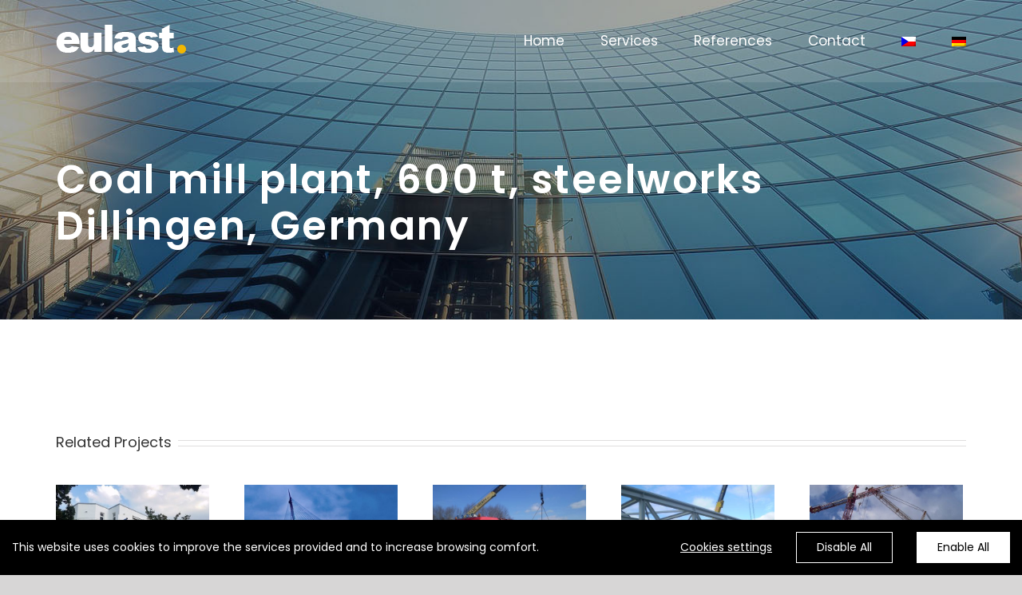

--- FILE ---
content_type: text/html; charset=UTF-8
request_url: https://eulast.cz/en/portfolio-items/pipe-line-bridges-steelworks-dillingen-germany/
body_size: 11590
content:

<!DOCTYPE html>
<html class="avada-html-layout-wide" lang="en-US">
<head>
	<meta http-equiv="X-UA-Compatible" content="IE=edge" />
	<meta http-equiv="Content-Type" content="text/html; charset=utf-8"/>
	<link href="https://fonts.googleapis.com/css?family=Poppins:300,400,600&amp;subset=latin-ext" rel="stylesheet">
	<meta name="viewport" content="width=device-width, initial-scale=1" />
	<title>Coal mill plant, 600 t, steelworks Dillingen, Germany - eulast.</title>
<link rel="alternate" hreflang="cs" href="https://eulast.cz/portfolio-items/zarizeni-na-upravu-uhli-600-t-hute-dillingen-nemecko/" />
<link rel="alternate" hreflang="de" href="https://eulast.cz/de/portfolio-items/brenn-rohgasbruecken-huettenwerke-dillingen-deutschland/" />
<link rel="alternate" hreflang="en" href="https://eulast.cz/en/portfolio-items/pipe-line-bridges-steelworks-dillingen-germany/" />

<!-- This site is optimized with the Yoast SEO plugin v11.2.1 - https://yoast.com/wordpress/plugins/seo/ -->
<link rel="canonical" href="https://eulast.cz/en/portfolio-items/pipe-line-bridges-steelworks-dillingen-germany/" />
<meta property="og:locale" content="en_US" />
<meta property="og:type" content="article" />
<meta property="og:title" content="Coal mill plant, 600 t, steelworks Dillingen, Germany - eulast." />
<meta property="og:url" content="https://eulast.cz/en/portfolio-items/pipe-line-bridges-steelworks-dillingen-germany/" />
<meta property="og:site_name" content="eulast." />
<meta property="og:image" content="https://eulast.cz/wp-content/uploads/2019/06/K1-2.jpg" />
<meta property="og:image:secure_url" content="https://eulast.cz/wp-content/uploads/2019/06/K1-2.jpg" />
<meta property="og:image:width" content="1782" />
<meta property="og:image:height" content="1336" />
<meta name="twitter:card" content="summary_large_image" />
<meta name="twitter:title" content="Coal mill plant, 600 t, steelworks Dillingen, Germany - eulast." />
<meta name="twitter:image" content="https://eulast.cz/wp-content/uploads/2019/06/K1-2.jpg" />
<script type='application/ld+json' class='yoast-schema-graph yoast-schema-graph--main'>{"@context":"https://schema.org","@graph":[{"@type":"Organization","@id":"https://eulast.cz/en/#organization","name":"","url":"https://eulast.cz/en/","sameAs":[]},{"@type":"WebSite","@id":"https://eulast.cz/en/#website","url":"https://eulast.cz/en/","name":"eulast.","publisher":{"@id":"https://eulast.cz/en/#organization"},"potentialAction":{"@type":"SearchAction","target":"https://eulast.cz/en/?s={search_term_string}","query-input":"required name=search_term_string"}},{"@type":"WebPage","@id":"https://eulast.cz/en/portfolio-items/pipe-line-bridges-steelworks-dillingen-germany/#webpage","url":"https://eulast.cz/en/portfolio-items/pipe-line-bridges-steelworks-dillingen-germany/","inLanguage":"en-US","name":"Coal mill plant, 600 t, steelworks Dillingen, Germany - eulast.","isPartOf":{"@id":"https://eulast.cz/en/#website"},"image":{"@type":"ImageObject","@id":"https://eulast.cz/en/portfolio-items/pipe-line-bridges-steelworks-dillingen-germany/#primaryimage","url":"https://eulast.cz/wp-content/uploads/2019/06/K1-2.jpg","width":1782,"height":1336},"primaryImageOfPage":{"@id":"https://eulast.cz/en/portfolio-items/pipe-line-bridges-steelworks-dillingen-germany/#primaryimage"},"datePublished":"2019-06-19T17:01:00+00:00","dateModified":"2019-06-19T17:20:40+00:00"}]}</script>
<!-- / Yoast SEO plugin. -->

<link rel='dns-prefetch' href='//eulast.cz' />
<link rel='dns-prefetch' href='//www.google.com' />
<link rel='dns-prefetch' href='//s.w.org' />
<link rel="alternate" type="application/rss+xml" title="eulast. &raquo; Feed" href="https://eulast.cz/en/feed/" />
<link rel="alternate" type="application/rss+xml" title="eulast. &raquo; Comments Feed" href="https://eulast.cz/en/comments/feed/" />
					<link rel="shortcut icon" href="https://eulast.cz/wp-content/uploads/2019/05/fav32.png" type="image/x-icon" />
		
					<!-- For iPhone -->
			<link rel="apple-touch-icon" href="https://eulast.cz/wp-content/uploads/2019/05/fav57.png">
		
					<!-- For iPhone Retina display -->
			<link rel="apple-touch-icon" sizes="114x114" href="https://eulast.cz/wp-content/uploads/2019/05/fav114.png">
		
					<!-- For iPad -->
			<link rel="apple-touch-icon" sizes="72x72" href="https://eulast.cz/wp-content/uploads/2019/05/fav72.png">
		
					<!-- For iPad Retina display -->
			<link rel="apple-touch-icon" sizes="144x144" href="https://eulast.cz/wp-content/uploads/2019/05/fav144.png">
						<script type="text/javascript">
			window._wpemojiSettings = {"baseUrl":"https:\/\/s.w.org\/images\/core\/emoji\/12.0.0-1\/72x72\/","ext":".png","svgUrl":"https:\/\/s.w.org\/images\/core\/emoji\/12.0.0-1\/svg\/","svgExt":".svg","source":{"concatemoji":"https:\/\/eulast.cz\/wp-includes\/js\/wp-emoji-release.min.js?ver=5.2.21"}};
			!function(e,a,t){var n,r,o,i=a.createElement("canvas"),p=i.getContext&&i.getContext("2d");function s(e,t){var a=String.fromCharCode;p.clearRect(0,0,i.width,i.height),p.fillText(a.apply(this,e),0,0);e=i.toDataURL();return p.clearRect(0,0,i.width,i.height),p.fillText(a.apply(this,t),0,0),e===i.toDataURL()}function c(e){var t=a.createElement("script");t.src=e,t.defer=t.type="text/javascript",a.getElementsByTagName("head")[0].appendChild(t)}for(o=Array("flag","emoji"),t.supports={everything:!0,everythingExceptFlag:!0},r=0;r<o.length;r++)t.supports[o[r]]=function(e){if(!p||!p.fillText)return!1;switch(p.textBaseline="top",p.font="600 32px Arial",e){case"flag":return s([55356,56826,55356,56819],[55356,56826,8203,55356,56819])?!1:!s([55356,57332,56128,56423,56128,56418,56128,56421,56128,56430,56128,56423,56128,56447],[55356,57332,8203,56128,56423,8203,56128,56418,8203,56128,56421,8203,56128,56430,8203,56128,56423,8203,56128,56447]);case"emoji":return!s([55357,56424,55356,57342,8205,55358,56605,8205,55357,56424,55356,57340],[55357,56424,55356,57342,8203,55358,56605,8203,55357,56424,55356,57340])}return!1}(o[r]),t.supports.everything=t.supports.everything&&t.supports[o[r]],"flag"!==o[r]&&(t.supports.everythingExceptFlag=t.supports.everythingExceptFlag&&t.supports[o[r]]);t.supports.everythingExceptFlag=t.supports.everythingExceptFlag&&!t.supports.flag,t.DOMReady=!1,t.readyCallback=function(){t.DOMReady=!0},t.supports.everything||(n=function(){t.readyCallback()},a.addEventListener?(a.addEventListener("DOMContentLoaded",n,!1),e.addEventListener("load",n,!1)):(e.attachEvent("onload",n),a.attachEvent("onreadystatechange",function(){"complete"===a.readyState&&t.readyCallback()})),(n=t.source||{}).concatemoji?c(n.concatemoji):n.wpemoji&&n.twemoji&&(c(n.twemoji),c(n.wpemoji)))}(window,document,window._wpemojiSettings);
		</script>
		<style type="text/css">
img.wp-smiley,
img.emoji {
	display: inline !important;
	border: none !important;
	box-shadow: none !important;
	height: 1em !important;
	width: 1em !important;
	margin: 0 .07em !important;
	vertical-align: -0.1em !important;
	background: none !important;
	padding: 0 !important;
}
</style>
	<link rel='stylesheet' id='fancybox-css-css'  href='https://eulast.cz/wp-content/plugins/mapmaker-enhanced-google-maps/resources/fancybox/jquery.fancybox-1.3.4.css?ver=5.2.21' type='text/css' media='all' />
<link rel='stylesheet' id='ihotspot-css'  href='https://eulast.cz/wp-content/plugins/devvn-image-hotspot/frontend/css/ihotspot.min.css?ver=1.1.7' type='text/css' media='all' />
<link rel='stylesheet' id='rs-plugin-settings-css'  href='https://eulast.cz/wp-content/plugins/revslider/public/assets/css/settings.css?ver=5.4.8.3' type='text/css' media='all' />
<style id='rs-plugin-settings-inline-css' type='text/css'>
#rs-demo-id {}
</style>
<link rel='stylesheet' id='wpml-menu-item-0-css'  href='//eulast.cz/wp-content/plugins/sitepress-multilingual-cms/templates/language-switchers/menu-item/style.css?ver=1' type='text/css' media='all' />
<link rel='stylesheet' id='avada-stylesheet-css'  href='https://eulast.cz/wp-content/themes/Avada/assets/css/style.min.css?ver=5.9' type='text/css' media='all' />
<!--[if IE]>
<link rel='stylesheet' id='avada-IE-css'  href='https://eulast.cz/wp-content/themes/Avada/assets/css/ie.min.css?ver=5.9' type='text/css' media='all' />
<style id='avada-IE-inline-css' type='text/css'>
.avada-select-parent .select-arrow{background-color:#ffffff}
.select-arrow{background-color:#ffffff}
</style>
<![endif]-->
<link rel='stylesheet' id='fusion-dynamic-css-css'  href='https://eulast.cz/wp-content/uploads/fusion-styles/9278911057b9973d4f9644d5cbe68cc1.min.css?ver=5.2.21' type='text/css' media='all' />
<script type='text/javascript' src='https://eulast.cz/wp-includes/js/jquery/jquery.js?ver=1.12.4-wp'></script>
<script type='text/javascript' src='https://eulast.cz/wp-includes/js/jquery/jquery-migrate.min.js?ver=1.4.1'></script>
<script type='text/javascript' src='https://eulast.cz/wp-content/plugins/mapmaker-enhanced-google-maps/resources/fancybox/jquery.fancybox-1.3.4.pack.js?ver=5.2.21'></script>
<script type='text/javascript' src='https://eulast.cz/wp-content/plugins/mapmaker-enhanced-google-maps/resources/jcarousel/lib/jquery.jcarousel.min.js?ver=5.2.21'></script>
<script type='text/javascript' src='https://eulast.cz/wp-content/plugins/mapmaker-enhanced-google-maps/enhanced-custom-fields/tpls/plantmap/func.js?ver=5.2.21'></script>
<script type='text/javascript' src='https://eulast.cz/wp-content/plugins/sitepress-multilingual-cms/res/js/jquery.cookie.js?ver=4.2.5'></script>
<script type='text/javascript'>
/* <![CDATA[ */
var wpml_cookies = {"_icl_current_language":{"value":"en","expires":1,"path":"\/"}};
var wpml_cookies = {"_icl_current_language":{"value":"en","expires":1,"path":"\/"}};
/* ]]> */
</script>
<script type='text/javascript' src='https://eulast.cz/wp-content/plugins/sitepress-multilingual-cms/res/js/cookies/language-cookie.js?ver=4.2.5'></script>
<script type='text/javascript'>
/* <![CDATA[ */
var consent_data = {"necessary":{"head":"","footer":""},"functional":{"head":"","footer":""},"analytic":{"head":"<!-- Global site tag (gtag.js) - Google Analytics -->\r\n<script async src=\"https:\/\/www.googletagmanager.com\/gtag\/js?id=UA-141026052-2\"><\/script>\r\n<script>\r\n  window.dataLayer = window.dataLayer || [];\r\n  function gtag(){dataLayer.push(arguments);}\r\n  gtag('js', new Date());\r\n\r\n  gtag('config', 'UA-141026052-2');\r\n<\/script>","footer":""},"marketing":{"head":"","footer":""}};
var consent_settings = {"bartext":"Na t\u011bchto webov\u00fdch str\u00e1nk\u00e1ch jsou vyu\u017e\u00edv\u00e1ny cookies k vylep\u0161en\u00ed poskytovan\u00fdch slu\u017eeb a pro zv\u00fd\u0161en\u00ed komfortu p\u0159i prohl\u00ed\u017een\u00ed.","ttl":"180"};
/* ]]> */
</script>
<script type='text/javascript' src='https://eulast.cz/wp-content/plugins/4w-consent-with-cache/assets/js/4works.cookie.js?ver=5.2.21'></script>
<script type='text/javascript' src='https://eulast.cz/wp-content/plugins/revslider/public/assets/js/jquery.themepunch.tools.min.js?ver=5.4.8.3'></script>
<script type='text/javascript' src='https://eulast.cz/wp-content/plugins/revslider/public/assets/js/jquery.themepunch.revolution.min.js?ver=5.4.8.3'></script>
<script type='text/javascript'>
/* <![CDATA[ */
var SnazzyDataForSnazzyMaps = [];
SnazzyDataForSnazzyMaps={"id":27,"name":"Shift Worker","description":"Almost grey scale, this style uses subdued tones to display streets with a minimum of distractions. Best used around zoom level 16 to show a local address.","url":"https:\/\/snazzymaps.com\/style\/27\/shift-worker","imageUrl":"https:\/\/snazzy-maps-cdn.azureedge.net\/assets\/27-shift-worker.png?v=20170626083420","json":"[{\"stylers\":[{\"saturation\":-100},{\"gamma\":1}]},{\"elementType\":\"labels.text.stroke\",\"stylers\":[{\"visibility\":\"off\"}]},{\"featureType\":\"poi.business\",\"elementType\":\"labels.text\",\"stylers\":[{\"visibility\":\"off\"}]},{\"featureType\":\"poi.business\",\"elementType\":\"labels.icon\",\"stylers\":[{\"visibility\":\"off\"}]},{\"featureType\":\"poi.place_of_worship\",\"elementType\":\"labels.text\",\"stylers\":[{\"visibility\":\"off\"}]},{\"featureType\":\"poi.place_of_worship\",\"elementType\":\"labels.icon\",\"stylers\":[{\"visibility\":\"off\"}]},{\"featureType\":\"road\",\"elementType\":\"geometry\",\"stylers\":[{\"visibility\":\"simplified\"}]},{\"featureType\":\"water\",\"stylers\":[{\"visibility\":\"on\"},{\"saturation\":50},{\"gamma\":0},{\"hue\":\"#50a5d1\"}]},{\"featureType\":\"administrative.neighborhood\",\"elementType\":\"labels.text.fill\",\"stylers\":[{\"color\":\"#333333\"}]},{\"featureType\":\"road.local\",\"elementType\":\"labels.text\",\"stylers\":[{\"weight\":0.5},{\"color\":\"#333333\"}]},{\"featureType\":\"transit.station\",\"elementType\":\"labels.icon\",\"stylers\":[{\"gamma\":1},{\"saturation\":50}]}]","views":75093,"favorites":516,"createdBy":{"name":"Anonymous","url":null},"createdOn":"2013-11-07T15:14:38.813","tags":["greyscale","light"],"colors":["blue","gray"]};
/* ]]> */
</script>
<script type='text/javascript' src='https://eulast.cz/wp-content/plugins/snazzy-maps/snazzymaps.js?ver=1.1.5'></script>
<link rel='https://api.w.org/' href='https://eulast.cz/wp-json/' />
<link rel="EditURI" type="application/rsd+xml" title="RSD" href="https://eulast.cz/xmlrpc.php?rsd" />
<link rel="wlwmanifest" type="application/wlwmanifest+xml" href="https://eulast.cz/wp-includes/wlwmanifest.xml" /> 
<meta name="generator" content="WordPress 5.2.21" />
<link rel='shortlink' href='https://eulast.cz/en/?p=924' />
<link rel="alternate" type="application/json+oembed" href="https://eulast.cz/wp-json/oembed/1.0/embed?url=https%3A%2F%2Feulast.cz%2Fen%2Fportfolio-items%2Fpipe-line-bridges-steelworks-dillingen-germany%2F" />
<link rel="alternate" type="text/xml+oembed" href="https://eulast.cz/wp-json/oembed/1.0/embed?url=https%3A%2F%2Feulast.cz%2Fen%2Fportfolio-items%2Fpipe-line-bridges-steelworks-dillingen-germany%2F&#038;format=xml" />
<meta name="generator" content="WPML ver:4.2.5 stt:9,1,3;" />
        <script type="text/javascript">
        var ajaxurl = 'https://eulast.cz/wp-admin/admin-ajax.php';
        </script>
    		<style type="text/css">.recentcomments a{display:inline !important;padding:0 !important;margin:0 !important;}</style>
		<meta name="generator" content="Powered by Slider Revolution 5.4.8.3 - responsive, Mobile-Friendly Slider Plugin for WordPress with comfortable drag and drop interface." />
<script type="text/javascript">function setREVStartSize(e){									
						try{ e.c=jQuery(e.c);var i=jQuery(window).width(),t=9999,r=0,n=0,l=0,f=0,s=0,h=0;
							if(e.responsiveLevels&&(jQuery.each(e.responsiveLevels,function(e,f){f>i&&(t=r=f,l=e),i>f&&f>r&&(r=f,n=e)}),t>r&&(l=n)),f=e.gridheight[l]||e.gridheight[0]||e.gridheight,s=e.gridwidth[l]||e.gridwidth[0]||e.gridwidth,h=i/s,h=h>1?1:h,f=Math.round(h*f),"fullscreen"==e.sliderLayout){var u=(e.c.width(),jQuery(window).height());if(void 0!=e.fullScreenOffsetContainer){var c=e.fullScreenOffsetContainer.split(",");if (c) jQuery.each(c,function(e,i){u=jQuery(i).length>0?u-jQuery(i).outerHeight(!0):u}),e.fullScreenOffset.split("%").length>1&&void 0!=e.fullScreenOffset&&e.fullScreenOffset.length>0?u-=jQuery(window).height()*parseInt(e.fullScreenOffset,0)/100:void 0!=e.fullScreenOffset&&e.fullScreenOffset.length>0&&(u-=parseInt(e.fullScreenOffset,0))}f=u}else void 0!=e.minHeight&&f<e.minHeight&&(f=e.minHeight);e.c.closest(".rev_slider_wrapper").css({height:f})					
						}catch(d){console.log("Failure at Presize of Slider:"+d)}						
					};</script>

		
	<script type="text/javascript">
		var doc = document.documentElement;
		doc.setAttribute('data-useragent', navigator.userAgent);
	</script>

	</head>

<body data-rsssl=1 class="avada_portfolio-template-default single single-avada_portfolio postid-924 single-format-standard fusion-image-hovers fusion-body ltr fusion-sticky-header no-tablet-sticky-header no-mobile-sticky-header no-mobile-slidingbar no-mobile-totop fusion-disable-outline fusion-sub-menu-fade mobile-logo-pos-left layout-wide-mode fusion-top-header menu-text-align-center mobile-menu-design-modern fusion-show-pagination-text fusion-header-layout-v1 avada-responsive avada-footer-fx-none fusion-search-form-classic fusion-avatar-square">
	<a class="skip-link screen-reader-text" href="#content">Skip to content</a>
				<div id="wrapper" class="">
		<div id="home" style="position:relative;top:-1px;"></div>
		
			<header class="fusion-header-wrapper">
				<div class="fusion-header-v1 fusion-logo-left fusion-sticky-menu- fusion-sticky-logo- fusion-mobile-logo-  fusion-mobile-menu-design-modern">
					<div class="fusion-header-sticky-height"></div>
<div class="fusion-header">
	<div class="fusion-row">
					<div class="fusion-logo" data-margin-top="31px" data-margin-bottom="31px" data-margin-left="0px" data-margin-right="0px">
			<a class="fusion-logo-link"  href="https://eulast.cz/en/" >

						<!-- standard logo -->
			<img src="https://eulast.cz/wp-content/uploads/2019/05/eulast_2_logo.png" srcset="https://eulast.cz/wp-content/uploads/2019/05/eulast_2_logo.png 1x, https://eulast.cz/wp-content/uploads/2019/05/logoRET.png 2x" width="163" height="36" style="max-height:36px;height:auto;" alt="eulast. Logo" data-retina_logo_url="https://eulast.cz/wp-content/uploads/2019/05/logoRET.png" class="fusion-standard-logo" />

			
					</a>
		</div>		<nav class="fusion-main-menu" aria-label="Main Menu"><ul id="menu-menu_eng" class="fusion-menu"><li  id="menu-item-614"  class="menu-item menu-item-type-post_type menu-item-object-page menu-item-home menu-item-614"  data-item-id="614"><a  href="https://eulast.cz/en/" class="fusion-bottombar-highlight"><span class="menu-text">Home</span></a></li><li  id="menu-item-613"  class="menu-item menu-item-type-post_type menu-item-object-page menu-item-has-children menu-item-613 fusion-dropdown-menu"  data-item-id="613"><a  href="https://eulast.cz/en/sluzby/" class="fusion-bottombar-highlight"><span class="menu-text">Services</span></a><ul role="menu" class="sub-menu"><li  id="menu-item-610"  class="menu-item menu-item-type-post_type menu-item-object-page menu-item-610 fusion-dropdown-submenu" ><a  href="https://eulast.cz/en/obchodni-cinnost/" class="fusion-bottombar-highlight"><span>Commercial services</span></a></li><li  id="menu-item-609"  class="menu-item menu-item-type-post_type menu-item-object-page menu-item-609 fusion-dropdown-submenu" ><a  href="https://eulast.cz/en/inzenyrska-cinnost/" class="fusion-bottombar-highlight"><span>Engineering services</span></a></li><li  id="menu-item-608"  class="menu-item menu-item-type-post_type menu-item-object-page menu-item-608 fusion-dropdown-submenu" ><a  href="https://eulast.cz/en/nase-specializace/" class="fusion-bottombar-highlight"><span>Our specialization</span></a></li></ul></li><li  id="menu-item-612"  class="menu-item menu-item-type-post_type menu-item-object-page menu-item-612"  data-item-id="612"><a  href="https://eulast.cz/en/reference/" class="fusion-bottombar-highlight"><span class="menu-text">References</span></a></li><li  id="menu-item-611"  class="menu-item menu-item-type-post_type menu-item-object-page menu-item-611"  data-item-id="611"><a  href="https://eulast.cz/en/kontakt/" class="fusion-bottombar-highlight"><span class="menu-text">Contact</span></a></li><li  id="menu-item-wpml-ls-2-cs"  class="menu-item wpml-ls-slot-2 wpml-ls-item wpml-ls-item-cs wpml-ls-menu-item wpml-ls-first-item menu-item-type-wpml_ls_menu_item menu-item-object-wpml_ls_menu_item menu-item-wpml-ls-2-cs"  data-classes="menu-item" data-item-id="wpml-ls-2-cs"><a  href="https://eulast.cz/portfolio-items/zarizeni-na-upravu-uhli-600-t-hute-dillingen-nemecko/" class="fusion-bottombar-highlight"><span class="menu-text"><img class="wpml-ls-flag" src="https://eulast.cz/wp-content/plugins/sitepress-multilingual-cms/res/flags/cs.png" alt="cs" title="Čeština"></span></a></li><li  id="menu-item-wpml-ls-2-de"  class="menu-item wpml-ls-slot-2 wpml-ls-item wpml-ls-item-de wpml-ls-menu-item wpml-ls-last-item menu-item-type-wpml_ls_menu_item menu-item-object-wpml_ls_menu_item menu-item-wpml-ls-2-de"  data-classes="menu-item" data-item-id="wpml-ls-2-de"><a  href="https://eulast.cz/de/portfolio-items/brenn-rohgasbruecken-huettenwerke-dillingen-deutschland/" class="fusion-bottombar-highlight"><span class="menu-text"><img class="wpml-ls-flag" src="https://eulast.cz/wp-content/plugins/sitepress-multilingual-cms/res/flags/de.png" alt="de" title="Deutsch"></span></a></li></ul></nav>	<div class="fusion-mobile-menu-icons">
							<a href="#" class="fusion-icon fusion-icon-bars" aria-label="Toggle mobile menu" aria-expanded="false"></a>
		
		
		
			</div>
	
<nav class="fusion-mobile-nav-holder fusion-mobile-menu-text-align-left" aria-label="Main Menu Mobile"></nav>

					</div>
</div>
				</div>
				<div class="fusion-clearfix"></div>
			</header>
					
		
		<div id="sliders-container">
					</div>
				
		
					<div class="fusion-page-title-bar fusion-page-title-bar-breadcrumbs fusion-page-title-bar-left">
	<div class="fusion-page-title-row">
		<div class="fusion-page-title-wrapper">
			<div class="fusion-page-title-captions">

																			<h1 class="entry-title">Coal mill plant, 600 t, steelworks Dillingen, Germany</h1>

									
				
			</div>

										
		</div>
	</div>
</div>
				
				<main id="main" class="clearfix " style="">
			<div class="fusion-row" style="">
<div id="content" class="portfolio-full" style="width: 100%;">
	
		
					<article id="post-924" class="post-924 avada_portfolio type-avada_portfolio status-publish format-standard has-post-thumbnail hentry portfolio_category-industry portfolio_category-top-references">
			
																		<div class="fusion-flexslider flexslider fusion-post-slideshow post-slideshow fusion-flexslider-loading">
							<ul class="slides">
																																																																																																																																																																																			</ul>
						</div>
												
						<div class="project-content">
				<span class="entry-title rich-snippet-hidden">Coal mill plant, 600 t, steelworks Dillingen, Germany</span><span class="vcard rich-snippet-hidden"><span class="fn"><a href="https://eulast.cz/en/author/lanicekeulast-cz/" title="Posts by lanicek@eulast.cz" rel="author">lanicek@eulast.cz</a></span></span><span class="updated rich-snippet-hidden">2019-06-19T19:20:40+01:00</span>				<div class="project-description post-content" style=" width:100%;">
											<h3 style="display:none;">Project Description</h3>																			</div>

							</div>

			<div class="portfolio-sep"></div>
															<section class="related-posts single-related-posts">
					<div class="fusion-title fusion-title-size-three sep-double sep-solid" style="margin-top:0px;margin-bottom:31px;">
					<h3 class="title-heading-left" style="margin:0;">
						Related Projects					</h3>
					<div class="title-sep-container">
						<div class="title-sep sep-double sep-solid"></div>
					</div>
				</div>
				
	
	
	
	
				<div class="fusion-carousel" data-imagesize="fixed" data-metacontent="no" data-autoplay="no" data-touchscroll="no" data-columns="5" data-itemmargin="44px" data-itemwidth="180" data-touchscroll="yes" data-scrollitems="">
		<div class="fusion-carousel-positioner">
			<ul class="fusion-carousel-holder">
																							<li class="fusion-carousel-item">
						<div class="fusion-carousel-item-wrapper">
							

<div  class="fusion-image-wrapper fusion-image-size-fixed" aria-haspopup="true">
	
	
				<img src="https://eulast.cz/wp-content/uploads/2019/07/škola-1-1-500x383.jpg" srcset="https://eulast.cz/wp-content/uploads/2019/07/škola-1-1-500x383.jpg 1x, https://eulast.cz/wp-content/uploads/2019/07/škola-1-1-500x383@2x.jpg 2x" width="500" height="383" alt="Balconies and staircases, school Munich, Germany" />


		<div class="fusion-rollover">
	<div class="fusion-rollover-content">

				
				
												<h4 class="fusion-rollover-title">
					<a href="https://eulast.cz/en/portfolio-items/balconies-and-staircases-school-munich-germany/">
						Balconies and staircases, school Munich, Germany					</a>
				</h4>
			
								
		
				<a class="fusion-link-wrapper" href="https://eulast.cz/en/portfolio-items/balconies-and-staircases-school-munich-germany/" aria-label="Balconies and staircases, school Munich, Germany"></a>
	</div>
</div>

	
</div>
													</div><!-- fusion-carousel-item-wrapper -->
					</li>
																			<li class="fusion-carousel-item">
						<div class="fusion-carousel-item-wrapper">
							

<div  class="fusion-image-wrapper fusion-image-size-fixed" aria-haspopup="true">
	
	
				<img src="https://eulast.cz/wp-content/uploads/2019/07/M1-3-500x383.jpg" srcset="https://eulast.cz/wp-content/uploads/2019/07/M1-3-500x383.jpg 1x, https://eulast.cz/wp-content/uploads/2019/07/M1-3-500x383@2x.jpg 2x" width="500" height="383" alt="City railway station, 160 t, Manchester, Great Britain" />


		<div class="fusion-rollover">
	<div class="fusion-rollover-content">

				
				
												<h4 class="fusion-rollover-title">
					<a href="https://eulast.cz/en/portfolio-items/city-railway-station-160-t-manchester-great-britain-2/">
						City railway station, 160 t, Manchester, Great Britain					</a>
				</h4>
			
								
		
				<a class="fusion-link-wrapper" href="https://eulast.cz/en/portfolio-items/city-railway-station-160-t-manchester-great-britain-2/" aria-label="City railway station, 160 t, Manchester, Great Britain"></a>
	</div>
</div>

	
</div>
													</div><!-- fusion-carousel-item-wrapper -->
					</li>
																			<li class="fusion-carousel-item">
						<div class="fusion-carousel-item-wrapper">
							

<div  class="fusion-image-wrapper fusion-image-size-fixed" aria-haspopup="true">
	
	
				<img src="https://eulast.cz/wp-content/uploads/2019/07/1-002-2-500x383.jpg" srcset="https://eulast.cz/wp-content/uploads/2019/07/1-002-2-500x383.jpg 1x, https://eulast.cz/wp-content/uploads/2019/07/1-002-2-500x383@2x.jpg 2x" width="500" height="383" alt="Filter with equipment, 660 t, steelworks Dillingen, Germany" />


		<div class="fusion-rollover">
	<div class="fusion-rollover-content">

				
				
												<h4 class="fusion-rollover-title">
					<a href="https://eulast.cz/en/portfolio-items/filter-with-equipment-660-t-steelworks-dillingen-germany/">
						Filter with equipment, 660 t, steelworks Dillingen, Germany					</a>
				</h4>
			
								
		
				<a class="fusion-link-wrapper" href="https://eulast.cz/en/portfolio-items/filter-with-equipment-660-t-steelworks-dillingen-germany/" aria-label="Filter with equipment, 660 t, steelworks Dillingen, Germany"></a>
	</div>
</div>

	
</div>
													</div><!-- fusion-carousel-item-wrapper -->
					</li>
																			<li class="fusion-carousel-item">
						<div class="fusion-carousel-item-wrapper">
							

<div  class="fusion-image-wrapper fusion-image-size-fixed" aria-haspopup="true">
	
	
				<img src="https://eulast.cz/wp-content/uploads/2019/06/BB2-500x383.jpg" srcset="https://eulast.cz/wp-content/uploads/2019/06/BB2-500x383.jpg 1x, https://eulast.cz/wp-content/uploads/2019/06/BB2-500x383@2x.jpg 2x" width="500" height="383" alt="Conveyer bridge, steelworks Dillingen, Germany" />


		<div class="fusion-rollover">
	<div class="fusion-rollover-content">

				
				
												<h4 class="fusion-rollover-title">
					<a href="https://eulast.cz/en/portfolio-items/conveyer-bridge-steelworks-dillingen-germany/">
						Conveyer bridge, steelworks Dillingen, Germany					</a>
				</h4>
			
								
		
				<a class="fusion-link-wrapper" href="https://eulast.cz/en/portfolio-items/conveyer-bridge-steelworks-dillingen-germany/" aria-label="Conveyer bridge, steelworks Dillingen, Germany"></a>
	</div>
</div>

	
</div>
													</div><!-- fusion-carousel-item-wrapper -->
					</li>
																			<li class="fusion-carousel-item">
						<div class="fusion-carousel-item-wrapper">
							

<div  class="fusion-image-wrapper fusion-image-size-fixed" aria-haspopup="true">
	
	
				<img src="https://eulast.cz/wp-content/uploads/2019/06/D1-500x383.jpg" srcset="https://eulast.cz/wp-content/uploads/2019/06/D1-500x383.jpg 1x, https://eulast.cz/wp-content/uploads/2019/06/D1-500x383@2x.jpg 2x" width="500" height="383" alt="Silo – primary and secondary steel structures, 460 t, Duisburg, Germany" />


		<div class="fusion-rollover">
	<div class="fusion-rollover-content">

				
				
												<h4 class="fusion-rollover-title">
					<a href="https://eulast.cz/en/portfolio-items/silo-primary-and-secondary-steel-structures-460-t-duisburg-germany/">
						Silo – primary and secondary steel structures, 460 t, Duisburg, Germany					</a>
				</h4>
			
								
		
				<a class="fusion-link-wrapper" href="https://eulast.cz/en/portfolio-items/silo-primary-and-secondary-steel-structures-460-t-duisburg-germany/" aria-label="Silo – primary and secondary steel structures, 460 t, Duisburg, Germany"></a>
	</div>
</div>

	
</div>
													</div><!-- fusion-carousel-item-wrapper -->
					</li>
							</ul><!-- fusion-carousel-holder -->
										<div class="fusion-carousel-nav">
					<span class="fusion-nav-prev"></span>
					<span class="fusion-nav-next"></span>
				</div>
			
		</div><!-- fusion-carousel-positioner -->
	</div><!-- fusion-carousel -->
</section><!-- related-posts -->


													</article>
	</div>
					
				</div>  <!-- fusion-row -->
			</main>  <!-- #main -->
			
			
			
										
				<div class="fusion-footer">
						
	<footer class="fusion-footer-widget-area fusion-widget-area">
		<div class="fusion-row">
			<div class="fusion-columns fusion-columns-4 fusion-widget-area">
				
																									<div class="fusion-column col-lg-3 col-md-3 col-sm-3">
							<section id="nav_menu-4" class="fusion-footer-widget-column widget widget_nav_menu"><h4 class="widget-title">Sitemap</h4><div class="menu-menu_eng-container"><ul id="menu-menu_eng-1" class="menu"><li class="menu-item menu-item-type-post_type menu-item-object-page menu-item-home menu-item-614"><a href="https://eulast.cz/en/">Home</a></li>
<li class="menu-item menu-item-type-post_type menu-item-object-page menu-item-has-children menu-item-613"><a href="https://eulast.cz/en/sluzby/">Services</a>
<ul class="sub-menu">
	<li class="menu-item menu-item-type-post_type menu-item-object-page menu-item-610"><a href="https://eulast.cz/en/obchodni-cinnost/">Commercial services</a></li>
	<li class="menu-item menu-item-type-post_type menu-item-object-page menu-item-609"><a href="https://eulast.cz/en/inzenyrska-cinnost/">Engineering services</a></li>
	<li class="menu-item menu-item-type-post_type menu-item-object-page menu-item-608"><a href="https://eulast.cz/en/nase-specializace/">Our specialization</a></li>
</ul>
</li>
<li class="menu-item menu-item-type-post_type menu-item-object-page menu-item-612"><a href="https://eulast.cz/en/reference/">References</a></li>
<li class="menu-item menu-item-type-post_type menu-item-object-page menu-item-611"><a href="https://eulast.cz/en/kontakt/">Contact</a></li>
<li class="menu-item wpml-ls-slot-2 wpml-ls-item wpml-ls-item-cs wpml-ls-menu-item wpml-ls-first-item menu-item-type-wpml_ls_menu_item menu-item-object-wpml_ls_menu_item menu-item-wpml-ls-2-cs"><a href="https://eulast.cz/portfolio-items/zarizeni-na-upravu-uhli-600-t-hute-dillingen-nemecko/"><img class="wpml-ls-flag" src="https://eulast.cz/wp-content/plugins/sitepress-multilingual-cms/res/flags/cs.png" alt="cs" title="Čeština"></a></li>
<li class="menu-item wpml-ls-slot-2 wpml-ls-item wpml-ls-item-de wpml-ls-menu-item wpml-ls-last-item menu-item-type-wpml_ls_menu_item menu-item-object-wpml_ls_menu_item menu-item-wpml-ls-2-de"><a href="https://eulast.cz/de/portfolio-items/brenn-rohgasbruecken-huettenwerke-dillingen-deutschland/"><img class="wpml-ls-flag" src="https://eulast.cz/wp-content/plugins/sitepress-multilingual-cms/res/flags/de.png" alt="de" title="Deutsch"></a></li>
</ul></div><div style="clear:both;"></div></section>																					</div>
																										<div class="fusion-column col-lg-3 col-md-3 col-sm-3">
							<section id="text-8" class="fusion-footer-widget-column widget widget_text"><h4 class="widget-title">Contact</h4>			<div class="textwidget"><p>Phone: <a href="tel:+420596911746">+420 596 911 746</a><br />
Mobile:     <a href="tel:+420603511463">+420 603 511 463</a><br />
E-mail: <a href="mailto:lanicek@eulast.cz">lanicek@eulast.cz</a>, <a href="mailto:lanickova@eulast.cz">lanickova@eulast.cz</a></p>
</div>
		<div style="clear:both;"></div></section>																					</div>
																										<div class="fusion-column col-lg-3 col-md-3 col-sm-3">
							<section id="text-10" class="fusion-footer-widget-column widget widget_text"><h4 class="widget-title">Address</h4>			<div class="textwidget"><div class="text10">
<div class="text9"><strong>Inženýrská kancelář</strong></div>
<div class="text10"><strong>Dipl.-Ing. Petr Láníček, CSc</strong></div>
<div></div>
<div class="text11">V Zahradách 2186</div>
<div class="text12">708 00 Ostrava-Poruba</div>
<div class="text12">Czech Republic</div>
</div>
<div>
<p><strong>ID No.:</strong> 47160195<br />
<strong>VAT No.:</strong> CZ 5602051884</p>
</div>
</div>
		<div style="clear:both;"></div></section>																					</div>
																										<div class="fusion-column fusion-column-last col-lg-3 col-md-3 col-sm-3">
							<section id="text-11" class="fusion-footer-widget-column widget widget_text"><h4 class="widget-title">Eulast</h4>			<div class="textwidget"><p>Our goal is to unite manufacturers of steel structures specializing in individual types of delivery, customers and our services, thus achieving optimal results in terms of quality, price and delivery dates.</p>
</div>
		<div style="clear:both;"></div></section>																					</div>
																											
				<div class="fusion-clearfix"></div>
			</div> <!-- fusion-columns -->
		</div> <!-- fusion-row -->
	</footer> <!-- fusion-footer-widget-area -->

	
	<footer id="footer" class="fusion-footer-copyright-area fusion-footer-copyright-center">
		<div class="fusion-row">
			<div class="fusion-copyright-content">

				<div class="fusion-copyright-notice">
		<div>
		© Eulast 2019 | <a href="https://posunemevasvys.cz" target="_blank">4WORKS Solutions</a> 
<span class="fworks_consent_shortcode"></span>	</div>
</div>
<div class="fusion-social-links-footer">
	</div>

			</div> <!-- fusion-fusion-copyright-content -->
		</div> <!-- fusion-row -->
	</footer> <!-- #footer -->
				</div> <!-- fusion-footer -->

									</div> <!-- wrapper -->

								<a class="fusion-one-page-text-link fusion-page-load-link"></a>

		<span class="fworks_ajax_footer_hook"></span><script>jQuery(function($){
                $.ajax({
                    url : 'https://eulast.cz/wp-admin/admin-ajax.php', // AJAX handler
                    data : { action : 'fworks_footer_hook' },
                    type : 'POST',
                    success : function( result ){
                        if( result ) {
                            $('.fworks_ajax_footer_hook').html(result);
                        }
                    }
                  });
                });
            </script><link rel="stylesheet" href="/wp-content/plugins/4w-consent-with-cache/assets/css/4works.cookie.css">				<script type="text/javascript">
				jQuery( document ).ready( function() {
					var ajaxurl = 'https://eulast.cz/wp-admin/admin-ajax.php';
					if ( 0 < jQuery( '.fusion-login-nonce' ).length ) {
						jQuery.get( ajaxurl, { 'action': 'fusion_login_nonce' }, function( response ) {
							jQuery( '.fusion-login-nonce' ).html( response );
						});
					}
				});
				</script>
				<script type='text/javascript'>
/* <![CDATA[ */
var wpcf7 = {"apiSettings":{"root":"https:\/\/eulast.cz\/wp-json\/contact-form-7\/v1","namespace":"contact-form-7\/v1"},"cached":"1"};
/* ]]> */
</script>
<script type='text/javascript' src='https://eulast.cz/wp-content/plugins/contact-form-7/includes/js/scripts.js?ver=5.1.1'></script>
<script type='text/javascript' src='https://eulast.cz/wp-content/plugins/devvn-image-hotspot/frontend/js/jquery.ihotspot.min.js?ver=1.1.7'></script>
<script type='text/javascript'>
var renderInvisibleReCaptcha = function() {

    for (var i = 0; i < document.forms.length; ++i) {
        var form = document.forms[i];
        var holder = form.querySelector('.inv-recaptcha-holder');

        if (null === holder) continue;
		holder.innerHTML = '';

         (function(frm){
			var cf7SubmitElm = frm.querySelector('.wpcf7-submit');
            var holderId = grecaptcha.render(holder,{
                'sitekey': '6LdBD6YUAAAAADpqLmfHDgDeWGsqVo8-yVRGv8GO', 'size': 'invisible', 'badge' : 'bottomright',
                'callback' : function (recaptchaToken) {
					if((null !== cf7SubmitElm) && (typeof jQuery != 'undefined')){jQuery(frm).submit();grecaptcha.reset(holderId);return;}
					 HTMLFormElement.prototype.submit.call(frm);
                },
                'expired-callback' : function(){grecaptcha.reset(holderId);}
            });

			if(null !== cf7SubmitElm && (typeof jQuery != 'undefined') ){
				jQuery(cf7SubmitElm).off('click').on('click', function(clickEvt){
					clickEvt.preventDefault();
					grecaptcha.execute(holderId);
				});
			}
			else
			{
				frm.onsubmit = function (evt){evt.preventDefault();grecaptcha.execute(holderId);};
			}


        })(form);
    }
};
</script>
<script type='text/javascript' async defer src='https://www.google.com/recaptcha/api.js?onload=renderInvisibleReCaptcha&#038;render=explicit'></script>
<script type='text/javascript' src='https://eulast.cz/wp-content/plugins/mousewheel-smooth-scroll/js/SmoothScroll.min.js?ver=1.4.8'></script>
<script type='text/javascript' src='https://eulast.cz/wp-content/plugins/mousewheel-smooth-scroll/js/wpmss.min.js?ver=1558954368'></script>
<script type='text/javascript' src='https://eulast.cz/wp-content/themes/Avada/includes/lib/assets/min/js/library/modernizr.js?ver=3.3.1'></script>
<script type='text/javascript' src='https://eulast.cz/wp-content/themes/Avada/includes/lib/assets/min/js/library/jquery.fitvids.js?ver=1.1'></script>
<script type='text/javascript'>
/* <![CDATA[ */
var fusionVideoGeneralVars = {"status_vimeo":"1","status_yt":"1"};
/* ]]> */
</script>
<script type='text/javascript' src='https://eulast.cz/wp-content/themes/Avada/includes/lib/assets/min/js/library/fusion-video-general.js?ver=1'></script>
<script type='text/javascript'>
/* <![CDATA[ */
var fusionLightboxVideoVars = {"lightbox_video_width":"1920","lightbox_video_height":"1080"};
/* ]]> */
</script>
<script type='text/javascript' src='https://eulast.cz/wp-content/themes/Avada/includes/lib/assets/min/js/library/jquery.ilightbox.js?ver=2.2.3'></script>
<script type='text/javascript' src='https://eulast.cz/wp-content/themes/Avada/includes/lib/assets/min/js/library/jquery.mousewheel.js?ver=3.0.6'></script>
<script type='text/javascript'>
/* <![CDATA[ */
var fusionLightboxVars = {"status_lightbox":"1","lightbox_gallery":"","lightbox_skin":"smooth","lightbox_title":"","lightbox_arrows":"1","lightbox_slideshow_speed":"5000","lightbox_autoplay":"","lightbox_opacity":"0.90","lightbox_desc":"","lightbox_social":"","lightbox_deeplinking":"","lightbox_path":"horizontal","lightbox_post_images":"1","lightbox_animation_speed":"Normal"};
/* ]]> */
</script>
<script type='text/javascript' src='https://eulast.cz/wp-content/themes/Avada/includes/lib/assets/min/js/general/fusion-lightbox.js?ver=1'></script>
<script type='text/javascript' src='https://eulast.cz/wp-content/themes/Avada/includes/lib/assets/min/js/library/imagesLoaded.js?ver=3.1.8'></script>
<script type='text/javascript' src='https://eulast.cz/wp-content/themes/Avada/includes/lib/assets/min/js/library/isotope.js?ver=3.0.4'></script>
<script type='text/javascript' src='https://eulast.cz/wp-content/themes/Avada/includes/lib/assets/min/js/library/packery.js?ver=2.0.0'></script>
<script type='text/javascript'>
/* <![CDATA[ */
var avadaPortfolioVars = {"lightbox_behavior":"all","infinite_finished_msg":"<em>All items displayed.<\/em>","infinite_blog_text":"<em>Loading the next set of posts...<\/em>","content_break_point":"800"};
/* ]]> */
</script>
<script type='text/javascript' src='https://eulast.cz/wp-content/plugins/fusion-core/js/min/avada-portfolio.js?ver=1'></script>
<script type='text/javascript' src='https://eulast.cz/wp-content/themes/Avada/includes/lib/assets/min/js/library/jquery.infinitescroll.js?ver=2.1'></script>
<script type='text/javascript' src='https://eulast.cz/wp-content/plugins/fusion-core/js/min/avada-faqs.js?ver=1'></script>
<script type='text/javascript' src='https://eulast.cz/wp-content/plugins/fusion-builder/assets/js/min/general/fusion-title.js?ver=1'></script>
<script type='text/javascript'>
/* <![CDATA[ */
var fusionBgImageVars = {"content_break_point":"800"};
/* ]]> */
</script>
<script type='text/javascript' src='https://eulast.cz/wp-content/plugins/fusion-builder/assets/js/min/general/fusion-column-bg-image.js?ver=1'></script>
<script type='text/javascript' src='https://eulast.cz/wp-content/themes/Avada/includes/lib/assets/min/js/library/cssua.js?ver=2.1.28'></script>
<script type='text/javascript' src='https://eulast.cz/wp-content/themes/Avada/includes/lib/assets/min/js/library/jquery.waypoints.js?ver=2.0.3'></script>
<script type='text/javascript' src='https://eulast.cz/wp-content/themes/Avada/includes/lib/assets/min/js/general/fusion-waypoints.js?ver=1'></script>
<script type='text/javascript'>
/* <![CDATA[ */
var fusionAnimationsVars = {"disable_mobile_animate_css":"0"};
/* ]]> */
</script>
<script type='text/javascript' src='https://eulast.cz/wp-content/plugins/fusion-builder/assets/js/min/general/fusion-animations.js?ver=1'></script>
<script type='text/javascript'>
/* <![CDATA[ */
var fusionEqualHeightVars = {"content_break_point":"800"};
/* ]]> */
</script>
<script type='text/javascript' src='https://eulast.cz/wp-content/themes/Avada/includes/lib/assets/min/js/general/fusion-equal-heights.js?ver=1'></script>
<script type='text/javascript' src='https://eulast.cz/wp-content/plugins/fusion-builder/assets/js/min/general/fusion-column.js?ver=1'></script>
<script type='text/javascript' src='https://eulast.cz/wp-content/themes/Avada/includes/lib/assets/min/js/library/bootstrap.collapse.js?ver=3.1.1'></script>
<script type='text/javascript' src='https://eulast.cz/wp-content/plugins/fusion-builder/assets/js/min/general/fusion-toggles.js?ver=1'></script>
<script type='text/javascript' src='https://eulast.cz/wp-content/plugins/fusion-builder/assets/js/min/general/fusion-events.js?ver=1'></script>
<script type='text/javascript' src='https://eulast.cz/wp-content/plugins/fusion-builder/assets/js/min/general/fusion-content-boxes.js?ver=1'></script>
<script type='text/javascript' src='https://eulast.cz/wp-content/themes/Avada/includes/lib/assets/min/js/library/jquery.fade.js?ver=1'></script>
<script type='text/javascript' src='https://eulast.cz/wp-content/themes/Avada/includes/lib/assets/min/js/library/jquery.requestAnimationFrame.js?ver=1'></script>
<script type='text/javascript' src='https://eulast.cz/wp-content/themes/Avada/includes/lib/assets/min/js/library/fusion-parallax.js?ver=1'></script>
<script type='text/javascript'>
/* <![CDATA[ */
var fusionVideoBgVars = {"status_vimeo":"1","status_yt":"1"};
/* ]]> */
</script>
<script type='text/javascript' src='https://eulast.cz/wp-content/themes/Avada/includes/lib/assets/min/js/library/fusion-video-bg.js?ver=1'></script>
<script type='text/javascript'>
/* <![CDATA[ */
var fusionContainerVars = {"content_break_point":"800","container_hundred_percent_height_mobile":"0","is_sticky_header_transparent":"0"};
/* ]]> */
</script>
<script type='text/javascript' src='https://eulast.cz/wp-content/plugins/fusion-builder/assets/js/min/general/fusion-container.js?ver=1'></script>
<script type='text/javascript'>
/* <![CDATA[ */
var fusionRecentPostsVars = {"infinite_loading_text":"<em>Loading the next set of posts...<\/em>","infinite_finished_msg":"<em>All items displayed.<\/em>","slideshow_autoplay":"1","slideshow_speed":"7000","pagination_video_slide":"","status_yt":"1"};
/* ]]> */
</script>
<script type='text/javascript' src='https://eulast.cz/wp-content/plugins/fusion-builder/assets/js/min/general/fusion-recent-posts.js?ver=1'></script>
<script type='text/javascript' src='https://eulast.cz/wp-content/themes/Avada/includes/lib/assets/min/js/library/jquery.appear.js?ver=1'></script>
<script type='text/javascript' src='https://eulast.cz/wp-content/plugins/fusion-builder/assets/js/min/general/fusion-progress.js?ver=1'></script>
<script type='text/javascript' src='https://eulast.cz/wp-content/plugins/fusion-builder/assets/js/min/library/jquery.countdown.js?ver=1.0'></script>
<script type='text/javascript' src='https://eulast.cz/wp-content/plugins/fusion-builder/assets/js/min/general/fusion-countdown.js?ver=1'></script>
<script type='text/javascript' src='https://eulast.cz/wp-content/plugins/fusion-builder/assets/js/min/general/fusion-gallery.js?ver=1'></script>
<script type='text/javascript'>
/* <![CDATA[ */
var fusionMapsVars = {"admin_ajax":"https:\/\/eulast.cz\/wp-admin\/admin-ajax.php"};
/* ]]> */
</script>
<script type='text/javascript' src='https://eulast.cz/wp-content/themes/Avada/includes/lib/assets/min/js/library/jquery.fusion_maps.js?ver=2.2.2'></script>
<script type='text/javascript' src='https://eulast.cz/wp-content/themes/Avada/includes/lib/assets/min/js/general/fusion-google-map.js?ver=1'></script>
<script type='text/javascript' src='https://eulast.cz/wp-content/plugins/fusion-builder/assets/js/min/library/jquery.event.move.js?ver=2.0'></script>
<script type='text/javascript' src='https://eulast.cz/wp-content/plugins/fusion-builder/assets/js/min/general/fusion-image-before-after.js?ver=1.0'></script>
<script type='text/javascript' src='https://eulast.cz/wp-content/themes/Avada/includes/lib/assets/min/js/library/jquery.cycle.js?ver=3.0.3'></script>
<script type='text/javascript'>
/* <![CDATA[ */
var fusionTestimonialVars = {"testimonials_speed":"4000"};
/* ]]> */
</script>
<script type='text/javascript' src='https://eulast.cz/wp-content/plugins/fusion-builder/assets/js/min/general/fusion-testimonials.js?ver=1'></script>
<script type='text/javascript' src='https://eulast.cz/wp-content/plugins/fusion-builder/assets/js/min/library/jquery.countTo.js?ver=1'></script>
<script type='text/javascript'>
/* <![CDATA[ */
var fusionCountersBox = {"counter_box_speed":"1000"};
/* ]]> */
</script>
<script type='text/javascript' src='https://eulast.cz/wp-content/plugins/fusion-builder/assets/js/min/general/fusion-counters-box.js?ver=1'></script>
<script type='text/javascript' src='https://eulast.cz/wp-content/themes/Avada/includes/lib/assets/min/js/library/jquery.easyPieChart.js?ver=2.1.7'></script>
<script type='text/javascript' src='https://eulast.cz/wp-content/plugins/fusion-builder/assets/js/min/general/fusion-counters-circle.js?ver=1'></script>
<script type='text/javascript' src='https://eulast.cz/wp-content/plugins/fusion-builder/assets/js/min/library/Chart.js?ver=2.7.1'></script>
<script type='text/javascript' src='https://eulast.cz/wp-content/plugins/fusion-builder/assets/js/min/general/fusion-chart.js?ver=1'></script>
<script type='text/javascript' src='https://eulast.cz/wp-content/themes/Avada/includes/lib/assets/min/js/library/bootstrap.transition.js?ver=3.3.6'></script>
<script type='text/javascript' src='https://eulast.cz/wp-content/themes/Avada/includes/lib/assets/min/js/library/bootstrap.tab.js?ver=3.1.1'></script>
<script type='text/javascript'>
/* <![CDATA[ */
var fusionTabVars = {"content_break_point":"800"};
/* ]]> */
</script>
<script type='text/javascript' src='https://eulast.cz/wp-content/plugins/fusion-builder/assets/js/min/general/fusion-tabs.js?ver=1'></script>
<script type='text/javascript' src='https://eulast.cz/wp-content/plugins/fusion-builder/assets/js/min/general/fusion-syntax-highlighter.js?ver=1'></script>
<script type='text/javascript' src='https://eulast.cz/wp-content/themes/Avada/includes/lib/assets/min/js/library/bootstrap.modal.js?ver=3.1.1'></script>
<script type='text/javascript' src='https://eulast.cz/wp-content/plugins/fusion-builder/assets/js/min/general/fusion-modal.js?ver=1'></script>
<script type='text/javascript' src='https://eulast.cz/wp-content/plugins/fusion-builder/assets/js/min/general/fusion-flip-boxes.js?ver=1'></script>
<script type='text/javascript' src='https://eulast.cz/wp-content/themes/Avada/includes/lib/assets/min/js/library/vimeoPlayer.js?ver=2.2.1'></script>
<script type='text/javascript'>
/* <![CDATA[ */
var fusionVideoVars = {"status_vimeo":"1"};
/* ]]> */
</script>
<script type='text/javascript' src='https://eulast.cz/wp-content/plugins/fusion-builder/assets/js/min/general/fusion-video.js?ver=1'></script>
<script type='text/javascript' src='https://eulast.cz/wp-content/themes/Avada/includes/lib/assets/min/js/library/jquery.hoverintent.js?ver=1'></script>
<script type='text/javascript' src='https://eulast.cz/wp-content/themes/Avada/assets/min/js/general/avada-vertical-menu-widget.js?ver=1'></script>
<script type='text/javascript' src='https://eulast.cz/wp-content/themes/Avada/includes/lib/assets/min/js/library/lazysizes.js?ver=4.1.5'></script>
<script type='text/javascript' src='https://eulast.cz/wp-content/themes/Avada/includes/lib/assets/min/js/library/bootstrap.tooltip.js?ver=3.3.5'></script>
<script type='text/javascript' src='https://eulast.cz/wp-content/themes/Avada/includes/lib/assets/min/js/library/bootstrap.popover.js?ver=3.3.5'></script>
<script type='text/javascript' src='https://eulast.cz/wp-content/themes/Avada/includes/lib/assets/min/js/library/jquery.carouFredSel.js?ver=6.2.1'></script>
<script type='text/javascript' src='https://eulast.cz/wp-content/themes/Avada/includes/lib/assets/min/js/library/jquery.easing.js?ver=1.3'></script>
<script type='text/javascript' src='https://eulast.cz/wp-content/themes/Avada/includes/lib/assets/min/js/library/jquery.flexslider.js?ver=2.2.2'></script>
<script type='text/javascript' src='https://eulast.cz/wp-content/themes/Avada/includes/lib/assets/min/js/library/jquery.hoverflow.js?ver=1'></script>
<script type='text/javascript' src='https://eulast.cz/wp-content/themes/Avada/includes/lib/assets/min/js/library/jquery.placeholder.js?ver=2.0.7'></script>
<script type='text/javascript' src='https://eulast.cz/wp-content/themes/Avada/includes/lib/assets/min/js/library/jquery.touchSwipe.js?ver=1.6.6'></script>
<script type='text/javascript' src='https://eulast.cz/wp-content/themes/Avada/includes/lib/assets/min/js/general/fusion-alert.js?ver=1'></script>
<script type='text/javascript'>
/* <![CDATA[ */
var fusionCarouselVars = {"related_posts_speed":"2500","carousel_speed":"2500"};
/* ]]> */
</script>
<script type='text/javascript' src='https://eulast.cz/wp-content/themes/Avada/includes/lib/assets/min/js/general/fusion-carousel.js?ver=1'></script>
<script type='text/javascript'>
/* <![CDATA[ */
var fusionFlexSliderVars = {"status_vimeo":"1","page_smoothHeight":"false","slideshow_autoplay":"1","slideshow_speed":"7000","pagination_video_slide":"","status_yt":"1","flex_smoothHeight":"false"};
/* ]]> */
</script>
<script type='text/javascript' src='https://eulast.cz/wp-content/themes/Avada/includes/lib/assets/min/js/general/fusion-flexslider.js?ver=1'></script>
<script type='text/javascript' src='https://eulast.cz/wp-content/themes/Avada/includes/lib/assets/min/js/general/fusion-popover.js?ver=1'></script>
<script type='text/javascript' src='https://eulast.cz/wp-content/themes/Avada/includes/lib/assets/min/js/general/fusion-tooltip.js?ver=1'></script>
<script type='text/javascript' src='https://eulast.cz/wp-content/themes/Avada/includes/lib/assets/min/js/general/fusion-sharing-box.js?ver=1'></script>
<script type='text/javascript'>
/* <![CDATA[ */
var fusionBlogVars = {"infinite_blog_text":"<em>Loading the next set of posts...<\/em>","infinite_finished_msg":"<em>All items displayed.<\/em>","slideshow_autoplay":"1","slideshow_speed":"7000","pagination_video_slide":"","status_yt":"1","lightbox_behavior":"all","blog_pagination_type":"Pagination","flex_smoothHeight":"false"};
/* ]]> */
</script>
<script type='text/javascript' src='https://eulast.cz/wp-content/themes/Avada/includes/lib/assets/min/js/general/fusion-blog.js?ver=1'></script>
<script type='text/javascript' src='https://eulast.cz/wp-content/themes/Avada/includes/lib/assets/min/js/general/fusion-button.js?ver=1'></script>
<script type='text/javascript' src='https://eulast.cz/wp-content/themes/Avada/includes/lib/assets/min/js/general/fusion-general-global.js?ver=1'></script>
<script type='text/javascript'>
/* <![CDATA[ */
var avadaHeaderVars = {"header_position":"top","header_layout":"v1","header_sticky":"1","header_sticky_type2_layout":"menu_only","header_sticky_shadow":"1","side_header_break_point":"800","header_sticky_mobile":"0","header_sticky_tablet":"0","mobile_menu_design":"modern","sticky_header_shrinkage":"0","nav_height":"103","nav_highlight_border":"0","nav_highlight_style":"bottombar","logo_margin_top":"31px","logo_margin_bottom":"31px","layout_mode":"wide","header_padding_top":"0px","header_padding_bottom":"0px","offset_scroll":"full"};
/* ]]> */
</script>
<script type='text/javascript' src='https://eulast.cz/wp-content/themes/Avada/assets/min/js/general/avada-header.js?ver=5.9'></script>
<script type='text/javascript'>
/* <![CDATA[ */
var avadaMenuVars = {"header_position":"Top","logo_alignment":"Left","header_sticky":"1","header_sticky_mobile":"0","header_sticky_tablet":"0","side_header_break_point":"800","mobile_menu_design":"modern","dropdown_goto":"Go to...","mobile_nav_cart":"Shopping Cart","mobile_submenu_open":"Open Sub Menu Of","mobile_submenu_close":"Close Sub Menu Of","submenu_slideout":"1"};
/* ]]> */
</script>
<script type='text/javascript' src='https://eulast.cz/wp-content/themes/Avada/assets/min/js/general/avada-menu.js?ver=5.9'></script>
<script type='text/javascript'>
/* <![CDATA[ */
var fusionScrollToAnchorVars = {"content_break_point":"800","container_hundred_percent_height_mobile":"0"};
/* ]]> */
</script>
<script type='text/javascript' src='https://eulast.cz/wp-content/themes/Avada/includes/lib/assets/min/js/general/fusion-scroll-to-anchor.js?ver=1'></script>
<script type='text/javascript'>
/* <![CDATA[ */
var fusionTypographyVars = {"site_width":"1140px","typography_responsive":"","typography_sensitivity":"0.6","typography_factor":"1.5","elements":"h1, h2, h3, h4, h5, h6"};
/* ]]> */
</script>
<script type='text/javascript' src='https://eulast.cz/wp-content/themes/Avada/includes/lib/assets/min/js/general/fusion-responsive-typography.js?ver=1'></script>
<script type='text/javascript' src='https://eulast.cz/wp-content/themes/Avada/assets/min/js/library/bootstrap.scrollspy.js?ver=3.3.2'></script>
<script type='text/javascript'>
/* <![CDATA[ */
var avadaCommentVars = {"title_style_type":"double solid","title_margin_top":"0px","title_margin_bottom":"31px"};
/* ]]> */
</script>
<script type='text/javascript' src='https://eulast.cz/wp-content/themes/Avada/assets/min/js/general/avada-comments.js?ver=5.9'></script>
<script type='text/javascript' src='https://eulast.cz/wp-content/themes/Avada/assets/min/js/general/avada-general-footer.js?ver=5.9'></script>
<script type='text/javascript' src='https://eulast.cz/wp-content/themes/Avada/assets/min/js/general/avada-quantity.js?ver=5.9'></script>
<script type='text/javascript' src='https://eulast.cz/wp-content/themes/Avada/assets/min/js/general/avada-scrollspy.js?ver=5.9'></script>
<script type='text/javascript' src='https://eulast.cz/wp-content/themes/Avada/assets/min/js/general/avada-select.js?ver=5.9'></script>
<script type='text/javascript'>
/* <![CDATA[ */
var avadaSidebarsVars = {"header_position":"top","header_layout":"v1","header_sticky":"1","header_sticky_type2_layout":"menu_only","side_header_break_point":"800","header_sticky_tablet":"0","sticky_header_shrinkage":"0","nav_height":"103","content_break_point":"800"};
/* ]]> */
</script>
<script type='text/javascript' src='https://eulast.cz/wp-content/themes/Avada/assets/min/js/general/avada-sidebars.js?ver=5.9'></script>
<script type='text/javascript' src='https://eulast.cz/wp-content/themes/Avada/assets/min/js/library/jquery.sticky-kit.js?ver=5.9'></script>
<script type='text/javascript' src='https://eulast.cz/wp-content/themes/Avada/assets/min/js/general/avada-tabs-widget.js?ver=5.9'></script>
<script type='text/javascript'>
/* <![CDATA[ */
var avadaLanguageVars = {"language_flag":"en"};
/* ]]> */
</script>
<script type='text/javascript' src='https://eulast.cz/wp-content/themes/Avada/assets/min/js/general/avada-wpml.js?ver=5.9'></script>
<script type='text/javascript'>
/* <![CDATA[ */
var toTopscreenReaderText = {"label":"Go to Top"};
/* ]]> */
</script>
<script type='text/javascript' src='https://eulast.cz/wp-content/themes/Avada/assets/min/js/library/jquery.toTop.js?ver=1.2'></script>
<script type='text/javascript'>
/* <![CDATA[ */
var avadaToTopVars = {"status_totop_mobile":"0","totop_position":"right","totop_scroll_down_only":"0"};
/* ]]> */
</script>
<script type='text/javascript' src='https://eulast.cz/wp-content/themes/Avada/assets/min/js/general/avada-to-top.js?ver=5.9'></script>
<script type='text/javascript' src='https://eulast.cz/wp-content/themes/Avada/assets/min/js/general/avada-drop-down.js?ver=5.9'></script>
<script type='text/javascript' src='https://eulast.cz/wp-content/themes/Avada/assets/min/js/general/avada-contact-form-7.js?ver=5.9'></script>
<script type='text/javascript' src='https://eulast.cz/wp-content/themes/Avada/assets/min/js/library/jquery.elasticslider.js?ver=5.9'></script>
<script type='text/javascript'>
/* <![CDATA[ */
var avadaElasticSliderVars = {"tfes_autoplay":"1","tfes_animation":"sides","tfes_interval":"3000","tfes_speed":"800","tfes_width":"150"};
/* ]]> */
</script>
<script type='text/javascript' src='https://eulast.cz/wp-content/themes/Avada/assets/min/js/general/avada-elastic-slider.js?ver=5.9'></script>
<script type='text/javascript'>
/* <![CDATA[ */
var avadaFusionSliderVars = {"side_header_break_point":"800","slider_position":"below","header_transparency":"1","mobile_header_transparency":"0","header_position":"Top","content_break_point":"800","status_vimeo":"1"};
/* ]]> */
</script>
<script type='text/javascript' src='https://eulast.cz/wp-content/plugins/fusion-core/js/min/avada-fusion-slider.js?ver=1'></script>
<script type='text/javascript' src='https://eulast.cz/wp-includes/js/wp-embed.min.js?ver=5.2.21'></script>
	</body>
</html>


--- FILE ---
content_type: application/javascript
request_url: https://eulast.cz/wp-content/themes/Avada/assets/min/js/general/avada-to-top.js?ver=5.9
body_size: 126
content:
jQuery(document).ready(function(){var a=avadaToTopVars.totop_position.split("_");a=2===a.length?"to-top-"+a[0]+" to-top-"+a[1]:"to-top-"+a[0],jQuery().UItoTop&&(cssua.ua.mobile&&"1"==avadaToTopVars.status_totop_mobile?jQuery().UItoTop({easingType:"easeOutQuart",classes:a,scrollDownOnly:avadaToTopVars.totop_scroll_down_only}):cssua.ua.mobile||jQuery().UItoTop({easingType:"easeOutQuart",classes:a,scrollDownOnly:avadaToTopVars.totop_scroll_down_only}))});

--- FILE ---
content_type: application/javascript
request_url: https://eulast.cz/wp-content/plugins/mapmaker-enhanced-google-maps/enhanced-custom-fields/tpls/plantmap/func.js?ver=5.2.21
body_size: 822
content:
jQuery(function($) {
	var panel = $('#map-location-options');
	var table = panel.find('table');
	var plantMapTr = table.find('.ecf-plantmap');
	var plantMapTd = plantMapTr.find('td.plantmap:first');
	var canvas = plantMapTd.find('.plantmap-canvas:first');
	var pin = canvas.find('.plantmap-marker:first').hide().data('visible', false);
	var input = plantMapTd.find('.plantmap-coordinates:first');
	if ($(pin).attr('data-coordinates')) {
		var coords = $(pin).attr('data-coordinates').split(',');
		$(pin).css({
			'left': coords[0].toString() + 'px',
			'top': coords[1].toString() + 'px'
		}).show();
		input.val($(pin).attr('data-coordinates'));
	}
	
	var dragging = false;

	lastPositionX = 0;
	lastPositionY = 0;

	positionX = 0;
	positionY = 0;
	
	var MAP_WIDTH = -1400 + canvas.width();
	var MAP_HEIGHT = -746 + canvas.height();
	var PIN_X_FIX = 10;
	var PIN_Y_FIX = 19;
	
	if (canvas.length) {
		canvas[0].ondragstart = function() {
			return false;
		}
	}
	
	if (input.val()) {
		var inputCoordinates = /([\d]+),([\d]+)/.exec(input.val());
		if (inputCoordinates && inputCoordinates.length > 1) {
			var inputX = inputCoordinates[1];
			var inputY = inputCoordinates[2];
		}
		
		var pinLeft = inputX - PIN_X_FIX;
		var pinTop = inputY - PIN_Y_FIX;
		
		pin.css({ left: pinLeft + 'px', top: pinTop + 'px' });
		
		var xCoordinate = inputX - parseInt(positionX);
		var yCoordinate = inputY - parseInt(positionY);
		input.val(xCoordinate + ',' + yCoordinate);
	}
	
	canvas.mousedown(function(evt) {
		this.ondragstart = function() {
			return false;
		}
		document.onselectstart = function() {
			return false;
		}
		
		$(this).addClass('map-drag');
		dragging = true;
		
		lastPositionX = evt.pageX - $(canvas).offset().left;
		lastPositionY = evt.pageY - $(canvas).offset().top;
	}).mouseup(function(evt) {
		if (!dragging) return;
		
		document.onselectstart = function() {
			return true;
		}
		
		$(this).removeClass('map-drag');
		dragging = false;
	}).mousemove(function(evt) {
		if (!dragging) return;
		
		relativeX = (evt.pageX - $(canvas).offset().left) - lastPositionX;
		relativeY = (evt.pageY - $(canvas).offset().top) - lastPositionY;
		
		positionX = parseInt(positionX) + parseInt(relativeX);
		positionY = parseInt(positionY) + parseInt(relativeY);
		
		$(this).css('background-position', positionX + 'px ' + positionY + 'px');

		var pinCurrentLeft = parseInt(pin.css('left'));
		var pinCurrentTop = parseInt(pin.css('top'));
		pin.css({ left: pinCurrentLeft + relativeX + 'px', top: pinCurrentTop + relativeY + 'px' });
		
		lastPositionX = evt.pageX - $(canvas).offset().left;
		lastPositionY = evt.pageY - $(canvas).offset().top;
	}).dblclick(function(evt) {
		var pinLeft = (evt.pageX - $(canvas).offset().left) - PIN_X_FIX;
		var pinTop = (evt.pageY - $(canvas).offset().top) - PIN_Y_FIX;
		
		pin.show().data('visible', true).css({ left: pinLeft + 'px', top: pinTop + 'px' });
		
		var xCoordinate = (evt.pageX - $(canvas).offset().left) - parseInt(positionX);
		var yCoordinate = (evt.pageY - $(canvas).offset().top) - parseInt(positionY);
		input.val(xCoordinate + ',' + yCoordinate);
	});
});